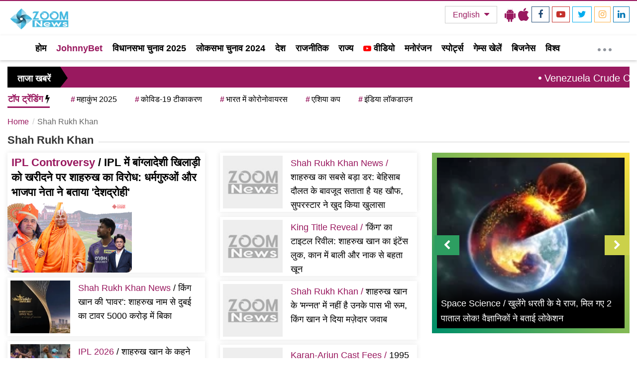

--- FILE ---
content_type: text/css
request_url: https://www.zoomnews.in/assets/css/aaj.css?v=53
body_size: 3135
content:
.userdetail-share-main {
  width: 100%;
  height: auto;
  margin-top: 10px;
  display: flex;
  flex-wrap: wrap;
  justify-content: space-between;
  border-bottom: 1px solid #e5e5e5;
  padding-bottom: 10px;
  margin-bottom: 20px;
}
.user-detial-left {
  display: flex;
  flex-wrap: wrap;
  width: calc(100% - 420px);
}
.usericons {
  width: 45px;
  height: 45px;
  margin-right: 10px;
  margin-top: 5px;
  border-radius: 50%;
  border: 1px solid #d1d1d1;
  overflow: hidden;
}
.usericons img {
  width: 100%;
  height: auto;
  display: block;
}
.usericons svg {
  width: 100%;
  height: auto;
  display: block;
}
.brand-detial-main {
  display: flex;
  flex-wrap: wrap;
  width: calc(100% - 55px);
}
.brand-detial-main .h4 {
  color: #333;
  font-size: 14px;
  font-weight: 700;
  width: 100%;
  line-height: 14px;
  margin-top: 8px;
  margin-bottom: 8px;
}
.brand-detial-main .h4 a {
  color: #333;
  font-size: 14px;
  font-weight: 700;
  width: 100%;
  line-height: 14px;
  margin-top: 8px;
  margin-bottom: 8px;
}
.brand-detial-main ul {
  margin: 0;
  padding: 0;
  list-style: none;
  display: flex;
  flex-wrap: wrap;
}
.brand-detial-main ul li {
  padding: 0 5px 0 0;
  display: inline-flex;
  font-size: 14px;
  line-height: 22px;
}
.brand-detial-main ul li a {
  color: #999;
  font-size: 14px;
  text-decoration: none;
  line-height: 22px;
}
.share-social-icons {
  display: inline-block;
  margin-top: 15px;
  height: 100%;
  width: auto;
}
.share-social-icons ul {
  margin: 0;
  padding: 0;
  list-style: none;
  display: flex;
  flex-wrap: wrap;
}
.share-social-icons ul li {
  padding-right: 20px;
  cursor: pointer;
}
.share-social-icons ul li.g_news {
  align-items: center;
  margin-left: 17px;
  position: relative;
  margin-top: -3px;
}
.share-social-icons ul li.g_news:before {
  position: absolute;
  content: "";
  width: 1px;
  height: 100%;
  background-color: #eeeeee;
  left: -20px;
  top: 0px;
  display: none;
}
.share-social-icons ul li.g_news span {
  font-size: 14px;
  color: #777777;
  font-size: normal;
  position: relative;
  top: -8px;
  margin-right: 5px;
}
.share-social-icons ul li.g_news svg {
  width: 30px;
  height: 30px;
}
.share-social-icons ul li a svg {
  width: 23px;
  height: 23px;
}
.share-social-icons ul li:nth-child(1) span svg {
  fill: #00ce55;
  width: 28px;
  height: 25px;
}
/* .share-social-icons ul li:nth-child(1):hover a svg{
     fill: #676765;
}
 */
.share-social-icons ul li.share-li a svg:hover {
  fill: #030406;
}
.share-social-icons ul li:nth-child(2) a svg {
  fill: #01a2f9;
  width: 16px;
  height: 16px;
}
/* .share-social-icons ul li:nth-child(2):hover a svg{
     fill: #de5c88;
}
 */
.share-social-icons ul li:nth-child(3) a svg {
  fill: #21428f;
  width: 26px;
  height: 26px;
}
/* .share-social-icons ul li:nth-child(3):hover a svg{
     fill: #1f2f62;
}
 */
.share-social-icons ul li:nth-child(4) span svg {
  fill: #f178a3;
  width: 27px;
  height: 26px;
}
.share-social-icons ul li:nth-child(5) a svg {
  fill: #f59320;
  width: 23px;
  height: 21px;
  margin-top: 2px;
}
/* .share-social-icons ul li:nth-child(4):hover a svg{
     fill: #f15928;
}
 */
.share-social-icons ul li:nth-child(4) a.okclass::before {
  top: 8px;
  left: 17px;
}
.share-social-icons ul.social_update li.msgicon {
  margin-top: 2px;
}
.share-social-icons ul li:last-child {
  margin-right: 0px;
  padding-right: 0px;
}
@media only screen and (max-width: 1199px) {
  .brand-detial-main h4 {
    line-height: 14px;
    margin-top: 8px;
    margin-bottom: 0;
  }
  .brand-detial-main ul li {
    display: inline-flex;
  }
  .left-child-contianer {
    width: 100%;
  }
  .user-detial-left {
    display: flex;
    flex-wrap: wrap;
    width: calc(100% - 320px);
  }
  .shareSocailIcons ul.shareSocailURL {
    margin-top: 0px;
  }
  .shareSocailIcons {
    top: 55px;
  }
  .shareOpenicon ul.shareOpeniconUL {
    margin-top: 0px;
  }
  .shareOpenicon {
    top: 55px;
  }
  .share-social-icons {
    margin-top: 0;
  }
  ul.socialnewtwork {
    top: -33px;
    right: 7px;
  }
  .share-social-icons ul {
    margin-top: 10px;
  }
  .story-section-main {
    margin-left: 0;
  }
  .story-with-main-sec article > article img {
    width: 100%;
    height: auto;
    display: block;
  }
  /*.story-with-main-sec p > iframe{
         height: auto;
         display: block;
    }
     */
  /*.share-social-icons ul li.g_news {
         position: absolute;
         right: 20px;
    }
     */
  /* .share-social-icons ul li.g_news:before {
         width: 0px;
         height: 0px;
         background-color: transparent;
    }
     */
  .brand-detial-main ul li {
    white-space: nowrap;
  }
}
@media only screen and (max-width: 991px) {
  .user-detial-left {
    width: 100%;
  }
}
@media only screen and (max-width: 767px) {
  .userdetail-share-main {
    padding-bottom: 0;
    margin-left: -10px;
    width: calc(100% + 20px);
  }
  .user-detial-left {
    flex-wrap: nowrap;
    width: 100%;
  }
  .user-detial-left {
    width: 100%;
    margin-bottom: 10px;
    padding: 0px 10px;
  }
  .brand-detial-main {
    width: calc(100% - 55px);
    margin-top: 3px;
  }
  .brand-detial-main h4 {
    color: #333;
    margin-bottom: 5px;
  }
  .brand-detial-main ul li {
    margin-right: 0;
    display: inline-flex;
    white-space: inherit;
  }
  .brand-detial-main ul li a {
    font-size: 14px;
  }
  .share-social-icons {
    width: 100%;
    border-top: none;
    margin-top: 10px;
    border-top: 1px solid #e5e5e5;
    padding: 10px 0;
  }
  .story-section-main {
    margin-left: 0;
    margin-bottom: 20px;
    width: 100%;
    margin-right: 0;
    margin-top: 10px;
  }
  .share-social-icons ul li.share-li {
    width: auto;
    margin-left: 0;
  }
  ul.socialnewtwork li:nth-child(3) a svg {
    width: 23px;
    height: 23px;
    margin-top: 2px;
  }
  .share-social-icons ul li a svg {
    width: 28px;
    height: 28px;
    display: inline-block;
  }
  .share-social-icons ul li:last-child {
    margin-right: 0;
    padding-right: 0;
    margin-left: 0px;
  }
  .story-with-main-sec p:empty {
    line-height: 0px;
    font-size: 0px;
    margin: 0px;
    padding: 0px;
  }
}
.share-social-icons ul li.share-li {
  width: auto;
  margin-left: 0;
  padding-left: 0px;
}
@media only screen and (max-width: 1199px) {
  ul.socialnewtwork li:nth-child(3) svg {
    width: 26px;
  }
  .custom-media-docs iframe {
    height: calc(((100vw - 40px) / 16) * 9);
  }
}
@media only screen and (max-width: 767px) {
  .share-social-icons {
    display: flex;
    flex-wrap: wrap;
    padding-bottom: 3px;
    border-top: 1px solid #e5e5e5;
  }
  .share-social-icons ul li {
    padding-left: 0px;
    padding-right: 18px;
  }
  .share-social-icons ul li.g_news:before {
    left: -11px;
    background-color: #eeeeee;
    width: 1px;
    height: 85%;
  }
  .share-social-icons ul {
    margin-top: 0;
    float: right;
    width: 100%;
    margin-left: 100px;
  }
  .custom-media-docs iframe {
    height: calc(((100vw - 20px) / 16) * 9);
  }
  ul.socialnewtwork {
    top: -4px;
    right: 0;
    width: 220px;
  }
  ul.socialnewtwork li:nth-child(1) {
    padding-left: 2px;
    padding-right: 2px;
  }
  ul.socialnewtwork li:nth-child(3) {
    padding: 0 10px;
  }
  .shareSocailIcons {
    bottom: -2px;
    top: auto;
  }
  .shareOpenicon {
    top: auto;
    bottom: -2px;
  }
}
.at-author-section {
  display: inline-block;
  width: 100%;
  background: url(https://akm-img-a-in.tosshub.com/aajtak/resource/smedia2/blue-bg.jpg)
    repeat-y 0 0;
  border-radius: 6px;
  padding-bottom: 10px;
}
.at-author-section .authorinner {
  background: url(https://akm-img-a-in.tosshub.com/aajtak/resource/smedia2/blue-curve-bg.jpg)
    no-repeat left top;
  display: inline-block;
  width: 100%;
  border-radius: 6px;
}
.at-author-section .authorinner .author-left {
  width: 440px;
  float: left;
  padding-top: 22px;
}
.at-author-section .authorinner .author-left .smallthumb {
  width: 100%;
  text-align: center;
  display: flex;
  justify-content: center;
}
.at-author-section .authorinner .author-left .smallthumb img {
  border-radius: 100%;
  border: 5px solid #fff;
}
.at-author-section .authorinner .author-left .author-details {
  display: inline-block;
  width: 100%;
  text-align: center;
}
.at-author-section .authorinner .author-left .author-details h2 {
  /*font-size: 44px;*/
  font-weight: bold;
  line-height: 60px;
  color: #fff;
}
.at-author-section .authorinner .author-left .author-details h3 {
  /*font-size: 28px;*/
  color: #fff;
  line-height: 48px;
}
.at-author-section .authorinner .author-left .author-details h4 {
  /*font-size: 18px;*/
  color: #c5c4fc;
  font-weight: normal;
}
.at-author-section .authorinner .author-left .author-details h4 a {
  color: #c5c4fc;
  text-decoration: none;
}
.at-author-section .authorinner .author-left .authorvideo-section {
  display: inline-block;
  border-top: 1px solid #3261ab;
  padding-top: 30px;
  margin: 15px 25px 0 25px;
  position: relative;
}
.at-author-section .authorinner .author-left .authorvideo-section img {
  border: 2px solid #fff;
}
.at-author-section .authorinner .author-left .authorvideo-section .playicon {
  position: absolute;
  bottom: 10px;
  right: 10px;
}
.at-author-section
  .authorinner
  .author-left
  .authorvideo-section
  .playicon
  img {
  border: none;
}
.at-author-section .authorinner .author-right {
  display: inline-block;
  width: 510px;
  float: left;
  padding: 10px 20px 0 20px;
  box-sizing: border-box;
}
.at-author-section .authorinner .author-right .author-bio {
  font-size: 16px;
  line-height: 24px;
  max-height: 210px;
  overflow: hidden;
  text-overflow: ellipsis;
  -webkit-line-clamp: 6;
  display: -webkit-box;
  -webkit-box-orient: vertical;
}
.at-author-section .authorinner .author-right .author-bio p {
  font-size: 18px;
  line-height: 25px;
  display: block;
  padding-top: 20px;
  margin: 0;
  color: #fff;
}
.at-author-section .authorinner .author-right .author-bio p a {
  color: #ff2e36;
  font-size: 14px;
  font-weight: bold;
}
.at-author-section .authorinner .author-right .author-followus {
  display: inline-block;
  width: 100%;
  margin-top: 20px;
}
.at-author-section .authorinner .author-right .author-followus h2 {
  font-size: 14px;
  line-height: 25px;
  font-weight: bold;
  color: #fff;
  display: block;
  text-align: center;
}
.at-author-section .authorinner .author-right .author-followus .followinner {
  border-top: 1px solid #3261ab;
  border-bottom: 1px solid #3261ab;
  margin-top: 7px;
  padding-top: 9px;
  padding-bottom: 5px;
}
.at-author-section .authorinner .author-right .author-followus .followinner ul {
  list-style: none;
  padding: 0;
  margin: 0;
  text-align: center;
  display: flex;
  justify-content: center;
}
.at-author-section
  .authorinner
  .author-right
  .author-followus
  .followinner
  ul
  li {
  display: inline;
  margin-left: 35px;
}
.at-author-section
  .authorinner
  .author-right
  .author-followus
  .followinner
  ul
  li:first-child {
  margin-left: 0;
}
.at-author-section
  .authorinner
  .author-right
  .author-followus
  .followinner
  ul
  li
  svg {
  fill: #fff;
  border: 2px solid #e1e1e1;
  padding: 5px;
  border-radius: 50%;
  width: 34px;
  height: 34px;
}
.author-tabsection {
  display: inline-block;
  width: 100%;
  margin-top: 35px;
}
.author-tabsection .authortab {
  display: block;
  border-bottom: 1px solid #dbdbdb;
  padding-bottom: 0px;
}
.author-tabsection .authortab ul {
  list-style-type: none;
  padding: 0;
  margin: 0;
}
.author-tabsection .authortab ul li {
  display: inline;
  font-size: 20px;
  line-height: 25px;
  color: #000;
  margin-left: 35px;
}
.author-tabsection .authortab ul li:first-child {
  margin-left: 0;
}
.author-tabsection .authortab ul li a {
  color: #000;
  text-decoration: none;
  border-bottom: 3px solid #fff;
  padding: 0 18px;
  display: inline-block;
  padding-bottom: 5px;
}
.author-tabsection .authortab ul li.active a {
  font-weight: bold;
  border-bottom: 3px solid #d71920;
}
.author-story-listing {
  display: none;
  float: left;
  width: 100%;
  margin-top: 5px;
}
.author-story-listing .author-listing-row {
  width: 100%;
  border-bottom: 1px solid #d9d9d9;
  margin-top: 22px;
  padding-bottom: 22px;
}
.author-story-listing .author-listing-row .imgarea {
  width: auto;
  margin-right: 20px;
  float: left;
}
.author-story-listing .author-listing-row .imgarea img {
  border: 1px solid #d8d8d8;
}
.author-story-listing .author-listing-row span.vs {
  bottom: 0px;
  right: 1px;
  width: 29px;
  height: 26px;
  background: #000;
  text-align: center;
  margin: 1px auto;
  padding-top: 3px;
  padding-left: 1px;
}
.author-story-listing .author-listing-row span.vs svg {
  width: 18px;
  height: 18px;
  margin: 0 auto;
}
.author-story-listing .author-listing-row span.vs svg rect {
  fill: #fff;
}
.author-story-listing .author-listing-row .contentarea {
  width: auto;
  min-height: 115px;
}
.author-story-listing .author-listing-row .contentarea h2 {
  font-size: 24px;
  line-height: 32px;
  color: #0c0c0d;
}
.author-story-listing .author-listing-row .contentarea h3 {
  font-size: 13px;
  line-height: 26px;
  color: #535353;
  font-weight: normal;
  margin: 5px 0;
}
.author-story-listing .author-listing-row .contentarea p {
  font-size: 17px;
  line-height: 25px;
  color: #535353;
}
.author-story-listing .load-more {
  display: block;
  text-align: center;
  margin-top: 25px;
}
.author-story-listing .load-more a {
  border: 2px solid #d71920;
  font-size: 18px;
  line-height: 24px;
  color: #d71920;
  font-weight: bold;
  text-transform: uppercase;
  padding: 8px 30px;
}
.comsec {
  display: none;
}
.comsec.active {
  display: block;
}
#append_RM {
  color: #ff2e36;
  font-size: 14px;
  font-weight: bold;
  cursor: pointer;
}
.at-author-section .authorinner .author-right .author-bio.append_RM {
  -webkit-line-clamp: unset;
  max-height: inherit;
  overflow: inherit;
  -webkit-box-orient: unset;
  text-overflow: unset;
}
.at-author-section .authorinner .author-right {
  width: calc(100% - 440px);
  padding: 10px 10px 0 10px;
}
@media (max-width: 1199px) {
  .at-author-section {
    background-color: #003778;
  }
  .at-author-section .authorinner {
    background-image: none;
  }
}
@media screen and (max-width: 1024px) {
  .at-author-section {
    background-size: cover;
  }
  .at-author-section .authorinner {
    background: none;
  }
}
@media screen and (max-width: 820px) {
  .at-author-section .authorinner .author-right {
    width: 318px;
    padding: 10px 10px 0 10px;
  }
  .at-author-section .authorinner .author-left {
    width: 410px;
    float: left;
    padding-top: 22px;
  }
  .at-author-section .authorinner .author-left .authorvideo-section {
    margin: 15px 10px 0 10px;
  }
}
@media screen and (max-width: 767px) {
  .at-author-section {
    background: #013879;
  }
  .at-author-section .authorinner {
    background: url(https://akm-img-a-in.tosshub.com/aajtak/resource/smedia2/blue-curve-bg-mobile.jpg)
      no-repeat center top;
    background-size: contain;
  }
  .at-author-section .authorinner .author-left,
  .at-author-section .authorinner .author-right {
    width: 100%;
  }
  .at-author-section .authorinner .author-left .author-details h2 {
    font-size: 36px;
  }
  .at-author-section .authorinner .author-left .author-details h3 {
    font-size: 22px;
  }
  .at-author-section .authorinner .author-left .author-details h4 {
    font-size: 16px;
  }
  .at-author-section .authorinner .author-left .authorvideo-section {
    margin: 10px 2px 0 2px;
  }
  .at-author-section .authorinner .author-left .authorvideo-section img {
    width: 100%;
  }
  .at-author-section .authorinner .author-right .author-bio p a {
    font-size: 12px;
  }
  .author-story-listing .author-listing-row .imgarea {
    margin-right: 15px;
    width: 118px;
  }
  .author-story-listing .author-listing-row .imgarea img {
    width: 100%;
  }
  .author-story-listing .author-listing-row .contentarea {
    min-height: auto;
  }
  .author-story-listing .author-listing-row .contentarea h2 {
    font-size: 18px;
    line-height: 24px;
  }
  .author-story-listing .author-listing-row .contentarea h3,
  .author-story-listing .author-listing-row .contentarea p {
    display: none;
  }
  .author-tabsection .authortab ul {
    white-space: nowrap;
    position: relative;
    width: 100%;
    overflow: hidden;
    overflow-x: auto;
  }
  .author-tabsection .authortab ul li {
    display: inline-block;
    margin-left: 15px;
  }
  .author-story-listing .author-listing-row {
    display: inline-block;
  }
}
.author-story-listing .author-listing-row .imgarea {
  position: relative;
}
.icon-pic {
  position: absolute;
  bottom: 5px;
  right: 10px;
}
.v-duration {
  position: absolute;
  left: 1px;
  bottom: 7px;
}
.author-story-listing .author-listing-row .contentarea h2 a {
  color: #0c0c0d;
}
.icon-pic img {
  border: 0 !important;
  width: auto;
}
.author-load-more {
  text-align: center;
  display: none;
}
.author-load-more_first {
  text-align: center;
  display: block;
}
@media screen and (max-width: 767px) {
  .text-formatted.field.field--name-body.field--type-text-with-summary.field--label-hidden.field__item {
    word-break: break-word;
  }
}
